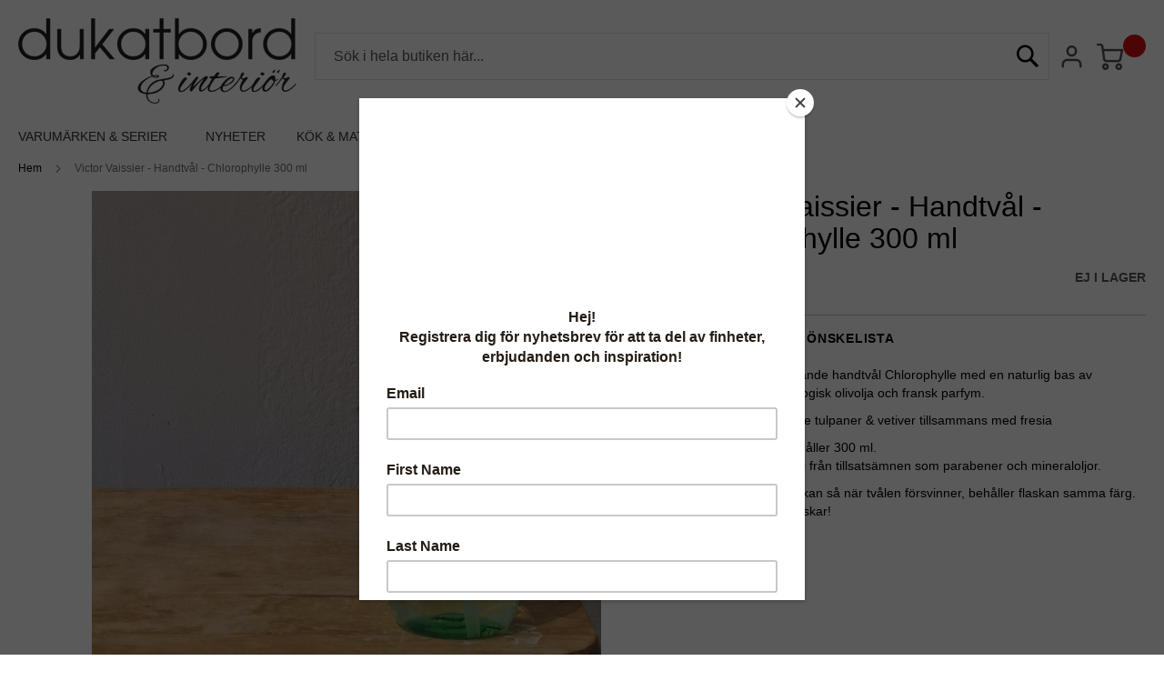

--- FILE ---
content_type: text/html; charset=UTF-8
request_url: https://www.dukatbord.se/victor-vaissier-handtval-chlorophylle-300-ml
body_size: 13751
content:
<!doctype html>
<html lang="sv">
    <head prefix="og: http://ogp.me/ns# fb: http://ogp.me/ns/fb# product: http://ogp.me/ns/product#">
        <script>
    var LOCALE = 'sv\u002DSE';
    var BASE_URL = 'https\u003A\u002F\u002Fwww.dukatbord.se\u002F';
    var require = {
        'baseUrl': 'https\u003A\u002F\u002Fwww.dukatbord.se\u002Fstatic\u002Fversion1761751098\u002Ffrontend\u002FCrealevant\u002FCreative\u002Fsv_SE'
    };</script>        <meta charset="utf-8"/>
<meta name="title" content="Victor Vaissier - Handtvål - Chlorophylle 300 ml"/>
<meta name="description" content="Victor Vaissier flytande handtvål Chlorophylle med en naturlig bas av mjukgörande olivolja. Tvålpumpen innehåller 300 ml. Välkommen att handla i vår webbutik!"/>
<meta name="keywords" content="victor vaissier, handtvål, tvålpump"/>
<meta name="robots" content="INDEX,FOLLOW"/>
<meta name="viewport" content="width=device-width, initial-scale=1"/>
<meta name="format-detection" content="telephone=no"/>
<title>Victor Vaissier - Handtvål - Chlorophylle 300 ml | dukatbord.se</title>
<link  rel="stylesheet" type="text/css"  media="all" href="https://www.dukatbord.se/static/version1761751098/frontend/Crealevant/Creative/sv_SE/mage/calendar.css" />
<link  rel="stylesheet" type="text/css"  media="all" href="https://www.dukatbord.se/static/version1761751098/frontend/Crealevant/Creative/sv_SE/css/styles-m.css" />
<link  rel="stylesheet" type="text/css"  media="all" href="https://www.dukatbord.se/static/version1761751098/frontend/Crealevant/Creative/sv_SE/mage/gallery/gallery.css" />
<link  rel="stylesheet" type="text/css"  media="screen and (min-width: 768px)" href="https://www.dukatbord.se/static/version1761751098/frontend/Crealevant/Creative/sv_SE/css/styles-l.css" />
<link  rel="stylesheet" type="text/css"  media="print" href="https://www.dukatbord.se/static/version1761751098/frontend/Crealevant/Creative/sv_SE/css/print.css" />
<script  type="text/javascript"  src="https://www.dukatbord.se/static/version1761751098/frontend/Crealevant/Creative/sv_SE/requirejs/require.js"></script>
<script  type="text/javascript"  src="https://www.dukatbord.se/static/version1761751098/frontend/Crealevant/Creative/sv_SE/mage/requirejs/mixins.js"></script>
<script  type="text/javascript"  src="https://www.dukatbord.se/static/version1761751098/frontend/Crealevant/Creative/sv_SE/requirejs-config.js"></script>
<link rel="preload" as="font" crossorigin="anonymous" href="https://www.dukatbord.se/static/version1761751098/frontend/Crealevant/Creative/sv_SE/fonts/opensans/light/opensans-300.woff2" />
<link rel="preload" as="font" crossorigin="anonymous" href="https://www.dukatbord.se/static/version1761751098/frontend/Crealevant/Creative/sv_SE/fonts/opensans/regular/opensans-400.woff2" />
<link rel="preload" as="font" crossorigin="anonymous" href="https://www.dukatbord.se/static/version1761751098/frontend/Crealevant/Creative/sv_SE/fonts/opensans/semibold/opensans-600.woff2" />
<link rel="preload" as="font" crossorigin="anonymous" href="https://www.dukatbord.se/static/version1761751098/frontend/Crealevant/Creative/sv_SE/fonts/opensans/bold/opensans-700.woff2" />
<link rel="preload" as="font" crossorigin="anonymous" href="https://www.dukatbord.se/static/version1761751098/frontend/Crealevant/Creative/sv_SE/fonts/Luma-Icons.woff2" />
<link  rel="canonical" href="https://www.dukatbord.se/victor-vaissier-handtval-chlorophylle-300-ml" />
<link  rel="icon" type="image/x-icon" href="https://www.dukatbord.se/media/favicon/stores/1/favicon.ico" />
<link  rel="shortcut icon" type="image/x-icon" href="https://www.dukatbord.se/media/favicon/stores/1/favicon.ico" />
<meta name="p:domain_verify" content="cU0nLvKUepJEV1mNi3ZrUPqI0nGoQyCx"/>
<link href='https://fonts.googleapis.com/css?family=La+Belle+Aurore' rel='stylesheet' type='text/css'>

<style>
#colorbox #cboxTitle{display:none!important;}
.block_footer_payment{margin:0px!important; float: none!important;}
.availability {
    color: #000;
    font-weight: 600;
}
</style>
<script id="mcjs">!function(c,h,i,m,p){m=c.createElement(h),p=c.getElementsByTagName(h)[0],m.async=1,m.src=i,p.parentNode.insertBefore(m,p)}(document,"script","https://chimpstatic.com/mcjs-connected/js/users/8908e45f1a5c08890f1831423/c125bfb7f58644f9d9284d148.js");</script>        <!-- BEGIN GOOGLE ANALYTICS CODE -->
<script type="text/x-magento-init">
{
    "*": {
        "Magento_GoogleAnalytics/js/google-analytics": {
            "isCookieRestrictionModeEnabled": 0,
            "currentWebsite": 1,
            "cookieName": "user_allowed_save_cookie",
            "ordersTrackingData": [],
            "pageTrackingData": {"optPageUrl":"","isAnonymizedIpActive":false,"accountId":"UA-10962545-1"}        }
    }
}
</script>
<!-- END GOOGLE ANALYTICS CODE -->
    <script type="text/x-magento-init">
        {
            "*": {
                "Magento_PageCache/js/form-key-provider": {
                    "isPaginationCacheEnabled":
                        0                }
            }
        }
    </script>

<meta property="og:type" content="product" />
<meta property="og:title"
      content="Victor&#x20;Vaissier&#x20;-&#x20;Handtv&#xE5;l&#x20;-&#x20;Chlorophylle&#x20;300&#x20;ml" />
<meta property="og:image"
      content="https://www.dukatbord.se/media/catalog/product/cache/c4a29fa9fc3e9cd2cc3be480b61412ad/i/m/img_20210514_145850_3_.jpg" />
<meta property="og:description"
      content="Victor&#x20;Vaissier&#x20;flytande&#x20;handtv&#xE5;l&#x20;Chlorophylle&#x20;med&#x20;en&#x20;naturlig&#x20;bas&#x20;av&#x20;mjukg&#xF6;rande&#x20;ekologisk&#xA0;olivolja&#x20;och&#x20;fransk&#x20;parfym.&#x0D;&#x0A;Doft&#x20;av&#x20;blommande&#x20;tulpaner&#x20;&amp;amp&#x3B;&#xA0;vetiver&#x20;tillsammans&#x20;med&#x20;fresia&#x0D;&#x0A;Tv&#xE5;lpumpen&#x20;inneh&#xE5;ller&#x20;300&#x20;ml.&#x20;Veganska&#x20;&amp;amp&#x3B;&#x20;helt&#x20;fri&#x20;fr&#xE5;n&#x20;tillsats&#xE4;mnen&#x20;som&#x20;parabener&#x20;och&#x20;mineraloljor.&#x0D;&#x0A;F&#xE4;rgen&#x20;sitter&#x20;i&#x20;flaskan&#x20;s&#xE5;&#x20;n&#xE4;r&#x20;tv&#xE5;len&#x20;f&#xF6;rsvinner,&#x20;beh&#xE5;ller&#x20;flaskan&#x20;samma&#x20;f&#xE4;rg.&#x20;En&#x20;detalj&#x20;som&#x20;vi&#x20;&#xE4;lskar&#x21;&#x0D;&#x0A;&#xA0;&#x0D;&#x0A;&#xA0;" />
<meta property="og:url" content="https://www.dukatbord.se/victor-vaissier-handtval-chlorophylle-300-ml" />
    <meta property="product:price:amount" content="125"/>
    <meta property="product:price:currency"
      content="SEK"/>
    </head>
    <body data-container="body"
          data-mage-init='{"loaderAjax": {}, "loader": { "icon": "https://www.dukatbord.se/static/version1761751098/frontend/Crealevant/Creative/sv_SE/images/loader-2.gif"}}'
        id="html-body" itemtype="http://schema.org/Product" itemscope="itemscope" class="catalog-product-view product-victor-vaissier-handtval-chlorophylle-300-ml creative-cart-wrapper page-layout-1column">
        
<script type="text/x-magento-init">
    {
        "*": {
            "Magento_PageBuilder/js/widget-initializer": {
                "config": {"[data-content-type=\"slider\"][data-appearance=\"default\"]":{"Magento_PageBuilder\/js\/content-type\/slider\/appearance\/default\/widget":false},"[data-content-type=\"map\"]":{"Magento_PageBuilder\/js\/content-type\/map\/appearance\/default\/widget":false},"[data-content-type=\"row\"]":{"Magento_PageBuilder\/js\/content-type\/row\/appearance\/default\/widget":false},"[data-content-type=\"tabs\"]":{"Magento_PageBuilder\/js\/content-type\/tabs\/appearance\/default\/widget":false},"[data-content-type=\"slide\"]":{"Magento_PageBuilder\/js\/content-type\/slide\/appearance\/default\/widget":{"buttonSelector":".pagebuilder-slide-button","showOverlay":"hover","dataRole":"slide"}},"[data-content-type=\"banner\"]":{"Magento_PageBuilder\/js\/content-type\/banner\/appearance\/default\/widget":{"buttonSelector":".pagebuilder-banner-button","showOverlay":"hover","dataRole":"banner"}},"[data-content-type=\"buttons\"]":{"Magento_PageBuilder\/js\/content-type\/buttons\/appearance\/inline\/widget":false},"[data-content-type=\"products\"][data-appearance=\"carousel\"]":{"Magento_PageBuilder\/js\/content-type\/products\/appearance\/carousel\/widget":false}},
                "breakpoints": {"desktop":{"label":"Desktop","stage":true,"default":true,"class":"desktop-switcher","icon":"Magento_PageBuilder::css\/images\/switcher\/switcher-desktop.svg","conditions":{"min-width":"1024px"},"options":{"products":{"default":{"slidesToShow":"5"}}}},"tablet":{"conditions":{"max-width":"1024px","min-width":"768px"},"options":{"products":{"default":{"slidesToShow":"4"},"continuous":{"slidesToShow":"3"}}}},"mobile":{"label":"Mobile","stage":true,"class":"mobile-switcher","icon":"Magento_PageBuilder::css\/images\/switcher\/switcher-mobile.svg","media":"only screen and (max-width: 768px)","conditions":{"max-width":"768px","min-width":"640px"},"options":{"products":{"default":{"slidesToShow":"3"}}}},"mobile-small":{"conditions":{"max-width":"640px"},"options":{"products":{"default":{"slidesToShow":"2"},"continuous":{"slidesToShow":"1"}}}}}            }
        }
    }
</script>

<div class="cookie-status-message" id="cookie-status">
    The store will not work correctly in the case when cookies are disabled.</div>
<script type="text&#x2F;javascript">document.querySelector("#cookie-status").style.display = "none";</script>
<script type="text/x-magento-init">
    {
        "*": {
            "cookieStatus": {}
        }
    }
</script>

<script type="text/x-magento-init">
    {
        "*": {
            "mage/cookies": {
                "expires": null,
                "path": "\u002F",
                "domain": ".www.dukatbord.se",
                "secure": true,
                "lifetime": "3600"
            }
        }
    }
</script>
    <noscript>
        <div class="message global noscript">
            <div class="content">
                <p>
                    <strong>JavaScript verkar vara inaktiverat i din webbläsare.</strong>
                    <span>
                        För den bästa upplevelsen på vår webbplats, bör du aktivera Javascript i din webbläsare.                    </span>
                </p>
            </div>
        </div>
    </noscript>

<script>
    window.cookiesConfig = window.cookiesConfig || {};
    window.cookiesConfig.secure = true;
</script><script>    require.config({
        map: {
            '*': {
                wysiwygAdapter: 'mage/adminhtml/wysiwyg/tiny_mce/tinymceAdapter'
            }
        }
    });</script><script>    require.config({
        paths: {
            googleMaps: 'https\u003A\u002F\u002Fmaps.googleapis.com\u002Fmaps\u002Fapi\u002Fjs\u003Fv\u003D3\u0026key\u003D'
        },
        config: {
            'Magento_PageBuilder/js/utils/map': {
                style: '',
            },
            'Magento_PageBuilder/js/content-type/map/preview': {
                apiKey: '',
                apiKeyErrorMessage: 'You\u0020must\u0020provide\u0020a\u0020valid\u0020\u003Ca\u0020href\u003D\u0027https\u003A\u002F\u002Fwww.dukatbord.se\u002Fadminhtml\u002Fsystem_config\u002Fedit\u002Fsection\u002Fcms\u002F\u0023cms_pagebuilder\u0027\u0020target\u003D\u0027_blank\u0027\u003EGoogle\u0020Maps\u0020API\u0020key\u003C\u002Fa\u003E\u0020to\u0020use\u0020a\u0020map.'
            },
            'Magento_PageBuilder/js/form/element/map': {
                apiKey: '',
                apiKeyErrorMessage: 'You\u0020must\u0020provide\u0020a\u0020valid\u0020\u003Ca\u0020href\u003D\u0027https\u003A\u002F\u002Fwww.dukatbord.se\u002Fadminhtml\u002Fsystem_config\u002Fedit\u002Fsection\u002Fcms\u002F\u0023cms_pagebuilder\u0027\u0020target\u003D\u0027_blank\u0027\u003EGoogle\u0020Maps\u0020API\u0020key\u003C\u002Fa\u003E\u0020to\u0020use\u0020a\u0020map.'
            },
        }
    });</script><script>
    require.config({
        shim: {
            'Magento_PageBuilder/js/utils/map': {
                deps: ['googleMaps']
            }
        }
    });</script><div class="page-wrapper"><header class="page-header"><div class="panel wrapper"><div class="panel header"><a class="action skip contentarea"
   href="#contentarea">
    <span>
        Hoppa till innehållet    </span>
</a>
<ul class="header links">    <li class="greet welcome" data-bind="scope: 'customer'">
        <!-- ko if: customer().fullname  -->
        <span class="logged-in"
              data-bind="text: new String('Välkommen, %1!').replace('%1', customer().fullname)">
        </span>
        <!-- /ko -->
        <!-- ko ifnot: customer().fullname  -->
        <span class="not-logged-in"
              data-bind="html: ''"></span>
                <!-- /ko -->
    </li>
    <script type="text/x-magento-init">
    {
        "*": {
            "Magento_Ui/js/core/app": {
                "components": {
                    "customer": {
                        "component": "Magento_Customer/js/view/customer"
                    }
                }
            }
        }
    }
    </script>
<li class="link authorization-link" data-label="eller">
    <a href="https://www.dukatbord.se/customer/account/login/"        >Logga in</a>
</li>
<li><a href="https://www.dukatbord.se/customer/account/create/" id="id8KXROEAH" class="account-link" >Skapa ett konto</a></li></ul></div></div><div class="header content"><span data-action="toggle-nav" class="action nav-toggle"><span>Växla Nav</span></span>
<a
    class="logo"
    href="https://www.dukatbord.se/"
    title=""
    aria-label="store logo">
    <img src="https://www.dukatbord.se/media/logo/stores/1/logo_1.png"
         title=""
         alt=""
            width="306"                />
</a>
<div class="show-separators">
<a class="head-login" href="/customer/account/login/" target="_self"><div class="cart-icon"></div></a>
</div><div data-block="minicart" class="minicart-wrapper creative-cart">
    <a class="action showcart" href="https://www.dukatbord.se/checkout/cart/"
       data-bind="scope: 'minicart_content'">
        <span class="text">Min kundvagn</span>
        <span class="counter qty empty"
              data-bind="css: { empty: !!getCartParam('summary_count') == false }, blockLoader: isLoading">
            <span class="counter-number"><!-- ko text: getCartParam('summary_count') --><!-- /ko --></span>
            <span class="counter-label">
            <!-- ko if: getCartParam('summary_count') -->
                <!-- ko text: getCartParam('summary_count') --><!-- /ko -->
                <!-- ko i18n: 'items' --><!-- /ko -->
                <!-- /ko -->
            </span>
        </span>
    </a>

            <div class="creative-block-minicart block block-minicart empty"
             data-role="dropdownDialog"
             data-mage-init='{"dropdownDialog":{
                "appendTo":"[data-block=minicart]",
                "triggerTarget":".showcart",
                "timeout": "2000",
                "closeOnMouseLeave": false,
                "closeOnClickOutside": false,
                "closeOnEscape": true,
                "triggerClass":"active",
                "parentClass":"active",
                "buttons":[]}}'>
            <div class="minicart-creativecart-content-wrapper" id="minicart-content-wrapper" data-bind="scope: 'minicart_content'">
                <!-- ko template: getTemplate() --><!-- /ko -->
            </div>
                    </div>
        <script>
        window.checkout = {"shoppingCartUrl":"https:\/\/www.dukatbord.se\/checkout\/cart\/","checkoutUrl":"https:\/\/www.dukatbord.se\/checkout\/","updateItemQtyUrl":"https:\/\/www.dukatbord.se\/checkout\/sidebar\/updateItemQty\/","removeItemUrl":"https:\/\/www.dukatbord.se\/checkout\/sidebar\/removeItem\/","imageTemplate":"Magento_Catalog\/product\/image_with_borders","baseUrl":"https:\/\/www.dukatbord.se\/","minicartMaxItemsVisible":3,"websiteId":"1","maxItemsToDisplay":10,"storeId":"1","storeGroupId":"1","customerLoginUrl":"https:\/\/www.dukatbord.se\/customer\/account\/login\/","isRedirectRequired":false,"autocomplete":"off","captcha":{"user_login":{"isCaseSensitive":false,"imageHeight":50,"imageSrc":"","refreshUrl":"https:\/\/www.dukatbord.se\/captcha\/refresh\/","isRequired":false,"timestamp":1768996105}}};
    </script>

    <script type="text/x-magento-init">
            {
                "#cart-totals": {
                    "Magento_Ui/js/core/app": {"components":{"minicart_content":{"children":{"subtotal.container":{"children":{"subtotal":{"children":{"subtotal.totals":{"config":{"display_cart_subtotal_incl_tax":1,"display_cart_subtotal_excl_tax":0,"template":"Magento_Tax\/checkout\/minicart\/subtotal\/totals"},"children":{"subtotal.totals.msrp":{"component":"Magento_Msrp\/js\/view\/checkout\/minicart\/subtotal\/totals","config":{"displayArea":"minicart-subtotal-hidden","template":"Magento_Msrp\/checkout\/minicart\/subtotal\/totals"}}},"component":"Magento_Tax\/js\/view\/checkout\/minicart\/subtotal\/totals"},"creativecart-tax":{"component":"Crealevant_Minicart\/js\/minicart\/creativecart-tax"},"creativecart-shipping":{"component":"Crealevant_Minicart\/js\/minicart\/creativecart-flat"},"creativecart-total":{"component":"Crealevant_Minicart\/js\/minicart\/creativecart-total"}},"component":"uiComponent","config":{"template":"Magento_Checkout\/minicart\/subtotal"}}},"component":"uiComponent","config":{"displayArea":"subtotalContainer"}},"item.renderer":{"component":"Magento_Checkout\/js\/view\/cart-item-renderer","config":{"displayArea":"defaultRenderer","template":"Magento_Checkout\/minicart\/item\/default"},"children":{"item.image":{"component":"Magento_Catalog\/js\/view\/image","config":{"template":"Magento_Catalog\/product\/image","displayArea":"itemImage"}},"checkout.cart.item.price.sidebar":{"component":"uiComponent","config":{"template":"Magento_Checkout\/minicart\/item\/price","displayArea":"priceSidebar"}}}},"extra_info":{"component":"uiComponent","config":{"displayArea":"extraInfo","template":"Klarna_Kec\/mini-cart-btn"},"children":{"mini_cart_button":{"component":"Klarna_Kec\/js\/mini-cart-kec-button","displayArea":"miniCartButton"}}},"promotion":{"component":"uiComponent","config":{"displayArea":"promotion"}}},"config":{"itemRenderer":{"default":"defaultRenderer","simple":"defaultRenderer","virtual":"defaultRenderer"},"template":"Magento_Checkout\/minicart\/content"},"component":"Magento_Checkout\/js\/view\/minicart"}},"types":[]}                }
            }
    </script>
    <script type="text/x-magento-init">
    {
        "[data-block='minicart']": {
            "Magento_Ui/js/core/app": {"components":{"minicart_content":{"children":{"subtotal.container":{"children":{"subtotal":{"children":{"subtotal.totals":{"config":{"display_cart_subtotal_incl_tax":1,"display_cart_subtotal_excl_tax":0,"template":"Magento_Tax\/checkout\/minicart\/subtotal\/totals"},"children":{"subtotal.totals.msrp":{"component":"Magento_Msrp\/js\/view\/checkout\/minicart\/subtotal\/totals","config":{"displayArea":"minicart-subtotal-hidden","template":"Magento_Msrp\/checkout\/minicart\/subtotal\/totals"}}},"component":"Magento_Tax\/js\/view\/checkout\/minicart\/subtotal\/totals"},"creativecart-tax":{"component":"Crealevant_Minicart\/js\/minicart\/creativecart-tax"},"creativecart-shipping":{"component":"Crealevant_Minicart\/js\/minicart\/creativecart-flat"},"creativecart-total":{"component":"Crealevant_Minicart\/js\/minicart\/creativecart-total"}},"component":"uiComponent","config":{"template":"Magento_Checkout\/minicart\/subtotal"}}},"component":"uiComponent","config":{"displayArea":"subtotalContainer"}},"item.renderer":{"component":"Magento_Checkout\/js\/view\/cart-item-renderer","config":{"displayArea":"defaultRenderer","template":"Magento_Checkout\/minicart\/item\/default"},"children":{"item.image":{"component":"Magento_Catalog\/js\/view\/image","config":{"template":"Magento_Catalog\/product\/image","displayArea":"itemImage"}},"checkout.cart.item.price.sidebar":{"component":"uiComponent","config":{"template":"Magento_Checkout\/minicart\/item\/price","displayArea":"priceSidebar"}}}},"extra_info":{"component":"uiComponent","config":{"displayArea":"extraInfo","template":"Klarna_Kec\/mini-cart-btn"},"children":{"mini_cart_button":{"component":"Klarna_Kec\/js\/mini-cart-kec-button","displayArea":"miniCartButton"}}},"promotion":{"component":"uiComponent","config":{"displayArea":"promotion"}}},"config":{"itemRenderer":{"default":"defaultRenderer","simple":"defaultRenderer","virtual":"defaultRenderer"},"template":"Magento_Checkout\/minicart\/content"},"component":"Magento_Checkout\/js\/view\/minicart"}},"types":[]}        },
        "*": {
            "Magento_Ui/js/block-loader": "https://www.dukatbord.se/static/version1761751098/frontend/Crealevant/Creative/sv_SE/images/loader-1.gif"
        }
    }

    </script>
    <script type="text/x-magento-init">
    {
        "*": {
            "Crealevant_Minicart/js/settings":{}
        }
    }
</script>
    <script type="text/x-magento-init">
    {
        "*": {
            "Magento_Ui/js/core/app": {
                "components": {
                    "section": {
                        "component": "Crealevant_Minicart/js/section"
                    }
                }
            }
        }
    }
</script>

</div><div class="block block-search">
    <div class="block block-title"><strong>Sök</strong></div>
    <div class="block block-content">
        <form class="form minisearch" id="search_mini_form"
              action="https://www.dukatbord.se/catalogsearch/result/" method="get">
                        <div class="field search">
                <label class="label" for="search" data-role="minisearch-label">
                    <span>Sök</span>
                </label>
                <div class="control">
                    <input id="search"
                           data-mage-init='{
                            "quickSearch": {
                                "formSelector": "#search_mini_form",
                                "url": "https://www.dukatbord.se/search/ajax/suggest/",
                                "destinationSelector": "#search_autocomplete",
                                "minSearchLength": "1"
                            }
                        }'
                           type="text"
                           name="q"
                           value=""
                           placeholder="S&#xF6;k&#x20;i&#x20;hela&#x20;butiken&#x20;h&#xE4;r..."
                           class="input-text"
                           maxlength="128"
                           role="combobox"
                           aria-haspopup="false"
                           aria-autocomplete="both"
                           autocomplete="off"
                           aria-expanded="false"/>
                    <div id="search_autocomplete" class="search-autocomplete"></div>
                    <div class="nested">
    <a class="action advanced" href="https://www.dukatbord.se/catalogsearch/advanced/" data-action="advanced-search">
        Avancerad sökning    </a>
</div>
                </div>
            </div>
            <div class="actions">
                <button type="submit"
                        title="Sök"
                        class="action search"
                        aria-label="Search"
                >
                    <span>Sök</span>
                </button>
            </div>
        </form>
    </div>
</div>
</div></header>    <div class="sections nav-sections">
                <div class="section-items nav-sections-items"
             data-mage-init='{"tabs":{"openedState":"active"}}'>
                                            <div class="section-item-title nav-sections-item-title"
                     data-role="collapsible">
                    <a class="nav-sections-item-switch"
                       data-toggle="switch" href="#store.menu">
                        Meny                    </a>
                </div>
                <div class="section-item-content nav-sections-item-content"
                     id="store.menu"
                     data-role="content">
                    
<nav class="navigation" data-action="navigation">
    <ul data-mage-init='{"menu":{"responsive":true, "expanded":true, "position":{"my":"left top","at":"left bottom"}}}'>
        <li  class="level0 nav-1 category-item first level-top parent"><a href="https://www.dukatbord.se/varumarken"  class="level-top" ><span>Varumärken &amp; serier</span></a><ul class="level0 submenu"><li  class="level1 nav-1-1 category-item first"><a href="https://www.dukatbord.se/varumarken/affari" ><span>Affari</span></a></li><li  class="level1 nav-1-2 category-item"><a href="https://www.dukatbord.se/varumarken/alexander-ortlieb" ><span>Alexander Ortlieb</span></a></li><li  class="level1 nav-1-3 category-item"><a href="https://www.dukatbord.se/varumarken/antre-design" ><span>Antré Design</span></a></li><li  class="level1 nav-1-4 category-item"><a href="https://www.dukatbord.se/varumarken/bastian-textilier" ><span>Bastian textilier</span></a></li><li  class="level1 nav-1-5 category-item"><a href="https://www.dukatbord.se/varumarken/bordallo-pinheiro" ><span>Bordallo Pinheiro/ Van Verre</span></a></li><li  class="level1 nav-1-6 category-item"><a href="https://www.dukatbord.se/varumarken/fratelli-coli" ><span>Fratelli Coli´</span></a></li><li  class="level1 nav-1-7 category-item"><a href="https://www.dukatbord.se/varumarken/gense" ><span>Gense</span></a></li><li  class="level1 nav-1-8 category-item"><a href="https://www.dukatbord.se/varumarken/gustavsberg" ><span>Gustavsberg</span></a></li><li  class="level1 nav-1-9 category-item"><a href="https://www.dukatbord.se/varumarken/handplockat" ><span>Handplockat</span></a></li><li  class="level1 nav-1-10 category-item"><a href="https://www.dukatbord.se/varumarken/house-doctor" ><span>House Doctor</span></a></li><li  class="level1 nav-1-11 category-item"><a href="https://www.dukatbord.se/varumarken/indigo-friends" ><span>Indigo &amp; Friends</span></a></li><li  class="level1 nav-1-12 category-item"><a href="https://www.dukatbord.se/varumarken/italienska-porslinsdjur" ><span>Italienska porslinsdjur</span></a></li><li  class="level1 nav-1-13 category-item"><a href="https://www.dukatbord.se/varumarken/jennie-krantz-keramik" ><span>Jennie Krantz keramik</span></a></li><li  class="level1 nav-1-14 category-item"><a href="https://www.dukatbord.se/varumarken/luigi-bormioli" ><span>Luigi Bormioli</span></a></li><li  class="level1 nav-1-15 category-item"><a href="https://www.dukatbord.se/varumarken/magic-linen" ><span>MagicLinen</span></a></li><li  class="level1 nav-1-16 category-item"><a href="https://www.dukatbord.se/varumarken/lilien" ><span>Lilien</span></a></li><li  class="level1 nav-1-17 category-item"><a href="https://www.dukatbord.se/varumarken/mrs-mighetto" ><span>Mrs Mighetto</span></a></li><li  class="level1 nav-1-18 category-item"><a href="https://www.dukatbord.se/varumarken/nicola-fasano" ><span>Nicola Fasano</span></a></li><li  class="level1 nav-1-19 category-item"><a href="https://www.dukatbord.se/varumarken/olsson-jensen" ><span>Olsson &amp; Jensen</span></a></li><li  class="level1 nav-1-20 category-item"><a href="https://www.dukatbord.se/varumarken/nicolas-vahe" ><span>Nicolas Vahé</span></a></li><li  class="level1 nav-1-21 category-item"><a href="https://www.dukatbord.se/varumarken/pallares" ><span>Pallarès</span></a></li><li  class="level1 nav-1-22 category-item"><a href="https://www.dukatbord.se/varumarken/quail-ceramics" ><span>Quail Ceramics</span></a></li><li  class="level1 nav-1-23 category-item"><a href="https://www.dukatbord.se/varumarken/memoair" ><span>Remoair</span></a></li><li  class="level1 nav-1-24 category-item"><a href="https://www.dukatbord.se/varumarken/skruf-glasbruk" ><span>Skrufs Glasbruk</span></a></li><li  class="level1 nav-1-25 category-item"><a href="https://www.dukatbord.se/varumarken/tamegroute" ><span>Tamegroute</span></a></li><li  class="level1 nav-1-26 category-item"><a href="https://www.dukatbord.se/varumarken/verona" ><span>Verona</span></a></li><li  class="level1 nav-1-27 category-item last"><a href="https://www.dukatbord.se/varumarken/victor-vaissier" ><span>Victor Vaissier</span></a></li></ul></li><li  class="level0 nav-2 category-item level-top"><a href="https://www.dukatbord.se/nyheter"  class="level-top" ><span>Nyheter</span></a></li><li  class="level0 nav-3 category-item level-top parent"><a href="https://www.dukatbord.se/ata-och-dricka"  class="level-top" ><span>Kök &amp; matlagning</span></a><ul class="level0 submenu"><li  class="level1 nav-3-1 category-item first"><a href="https://www.dukatbord.se/ata-och-dricka/bestick" ><span>Bestick</span></a></li><li  class="level1 nav-3-2 category-item"><a href="https://www.dukatbord.se/ata-och-dricka/glas" ><span>Glas</span></a></li><li  class="level1 nav-3-3 category-item"><a href="https://www.dukatbord.se/ata-och-dricka/kannor" ><span>Kannor &amp; karaffer</span></a></li><li  class="level1 nav-3-4 category-item"><a href="https://www.dukatbord.se/ata-och-dricka/koppar" ><span>Koppar &amp; muggar</span></a></li><li  class="level1 nav-3-5 category-item"><a href="https://www.dukatbord.se/ata-och-dricka/koksredskap" ><span>Köksredskap</span></a></li><li  class="level1 nav-3-6 category-item"><a href="https://www.dukatbord.se/ata-och-dricka/kokstextiler" ><span>Kökstextiler</span></a></li><li  class="level1 nav-3-7 category-item"><a href="https://www.dukatbord.se/ata-och-dricka/olivolja" ><span>Mat</span></a></li><li  class="level1 nav-3-8 category-item"><a href="https://www.dukatbord.se/ata-och-dricka/notknackare" ><span>Nötknäckare</span></a></li><li  class="level1 nav-3-9 category-item"><a href="https://www.dukatbord.se/ata-och-dricka/skalar" ><span>Skålar</span></a></li><li  class="level1 nav-3-10 category-item"><a href="https://www.dukatbord.se/ata-och-dricka/serveringsfat" ><span>Serveringsfat</span></a></li><li  class="level1 nav-3-11 category-item"><a href="https://www.dukatbord.se/ata-och-dricka/spillkum" ><span>Spillkum</span></a></li><li  class="level1 nav-3-12 category-item"><a href="https://www.dukatbord.se/ata-och-dricka/tallrikar" ><span>Tallrikar</span></a></li><li  class="level1 nav-3-13 category-item"><a href="https://www.dukatbord.se/ata-och-dricka/ugnsformar" ><span>Ugnsformar</span></a></li><li  class="level1 nav-3-14 category-item"><a href="https://www.dukatbord.se/ata-och-dricka/aggkoppar" ><span>Äggkoppar</span></a></li><li  class="level1 nav-3-15 category-item last"><a href="https://www.dukatbord.se/ata-och-dricka/kraftskiva" ><span>Kräftskiva</span></a></li></ul></li><li  class="level0 nav-4 category-item level-top parent"><a href="https://www.dukatbord.se/duka-och-dekorera"  class="level-top" ><span>duka &amp; inreda</span></a><ul class="level0 submenu"><li  class="level1 nav-4-1 category-item first"><a href="https://www.dukatbord.se/duka-och-dekorera/lampor-och-ljus" ><span>Belysning</span></a></li><li  class="level1 nav-4-2 category-item"><a href="https://www.dukatbord.se/duka-och-dekorera/brickor-och-fat" ><span>Brickor och fat</span></a></li><li  class="level1 nav-4-3 category-item"><a href="https://www.dukatbord.se/duka-och-dekorera/blomsterfakir" ><span>Blomsterfakir</span></a></li><li  class="level1 nav-4-4 category-item"><a href="https://www.dukatbord.se/duka-och-dekorera/burkar-och-askar" ><span>Burkar och askar</span></a></li><li  class="level1 nav-4-5 category-item"><a href="https://www.dukatbord.se/duka-och-dekorera/dukar-och-servetter" ><span>Dukar och servetter</span></a></li><li  class="level1 nav-4-6 category-item"><a href="https://www.dukatbord.se/duka-och-dekorera/prydnader" ><span>Dekorationer</span></a></li><li  class="level1 nav-4-7 category-item"><a href="https://www.dukatbord.se/duka-och-dekorera/italienska-porslinsdjur" ><span>Italienska porslinsdjur</span></a></li><li  class="level1 nav-4-8 category-item"><a href="https://www.dukatbord.se/duka-och-dekorera/kanalhus" ><span>Kanalhus</span></a></li><li  class="level1 nav-4-9 category-item"><a href="https://www.dukatbord.se/duka-och-dekorera/kuddar-och-pladar" ><span>Kuddar och plädar</span></a></li><li  class="level1 nav-4-10 category-item"><a href="https://www.dukatbord.se/duka-och-dekorera/ljus-doftljus" ><span>Ljus, Doftljus &amp; tvålar</span></a></li><li  class="level1 nav-4-11 category-item"><a href="https://www.dukatbord.se/duka-och-dekorera/ljusstakar-lyktor" ><span>Ljusstakar och lyktor</span></a></li><li  class="level1 nav-4-12 category-item"><a href="https://www.dukatbord.se/duka-och-dekorera/ljusmanschetter" ><span>Ljusmanschetter</span></a></li><li  class="level1 nav-4-13 category-item"><a href="https://www.dukatbord.se/duka-och-dekorera/skalar-fat" ><span>Skålar &amp; fat</span></a></li><li  class="level1 nav-4-14 category-item"><a href="https://www.dukatbord.se/duka-och-dekorera/fat-och-korgar" ><span>Korgar</span></a></li><li  class="level1 nav-4-15 category-item"><a href="https://www.dukatbord.se/duka-och-dekorera/posters" ><span>Speglar och posters</span></a></li><li  class="level1 nav-4-16 category-item"><a href="https://www.dukatbord.se/duka-och-dekorera/svalor" ><span>Svalor</span></a></li><li  class="level1 nav-4-17 category-item"><a href="https://www.dukatbord.se/duka-och-dekorera/underlagg" ><span>Underlägg</span></a></li><li  class="level1 nav-4-18 category-item"><a href="https://www.dukatbord.se/duka-och-dekorera/vaser-och-krukor" ><span>Vaser och krukor</span></a></li><li  class="level1 nav-4-19 category-item last"><a href="https://www.dukatbord.se/duka-och-dekorera/presentinslagning" ><span>Presentinslagning</span></a></li></ul></li><li  class="level0 nav-5 category-item last level-top"><a href="https://www.dukatbord.se/utforsaljning"  class="level-top" ><span>Outlet</span></a></li>            </ul>
</nav>
                </div>
                                            <div class="section-item-title nav-sections-item-title"
                     data-role="collapsible">
                    <a class="nav-sections-item-switch"
                       data-toggle="switch" href="#store.links">
                        Konto                    </a>
                </div>
                <div class="section-item-content nav-sections-item-content"
                     id="store.links"
                     data-role="content">
                    <!-- Account links -->                </div>
                                    </div>
    </div>
<div class="breadcrumbs"></div>
<script type="text/x-magento-init">
    {
        ".breadcrumbs": {
            "breadcrumbs": {"categoryUrlSuffix":"","useCategoryPathInUrl":0,"product":"Victor Vaissier - Handtv\u00e5l - Chlorophylle 300 ml"}        }
    }
</script>
<main id="maincontent" class="page-main"><a id="contentarea" tabindex="-1"></a>
<div class="page messages"><div data-placeholder="messages"></div>
<div data-bind="scope: 'messages'">
    <!-- ko if: cookieMessages && cookieMessages.length > 0 -->
    <div aria-atomic="true" role="alert" data-bind="foreach: { data: cookieMessages, as: 'message' }" class="messages">
        <div data-bind="attr: {
            class: 'message-' + message.type + ' ' + message.type + ' message',
            'data-ui-id': 'message-' + message.type
        }">
            <div data-bind="html: $parent.prepareMessageForHtml(message.text)"></div>
        </div>
    </div>
    <!-- /ko -->

    <!-- ko if: messages().messages && messages().messages.length > 0 -->
    <div aria-atomic="true" role="alert" class="messages" data-bind="foreach: {
        data: messages().messages, as: 'message'
    }">
        <div data-bind="attr: {
            class: 'message-' + message.type + ' ' + message.type + ' message',
            'data-ui-id': 'message-' + message.type
        }">
            <div data-bind="html: $parent.prepareMessageForHtml(message.text)"></div>
        </div>
    </div>
    <!-- /ko -->
</div>
<script type="text/x-magento-init">
    {
        "*": {
            "Magento_Ui/js/core/app": {
                "components": {
                        "messages": {
                            "component": "Magento_Theme/js/view/messages"
                        }
                    }
                }
            }
    }
</script>
</div><div class="columns"><div class="column main"><div class="product-info-main"><div class="page-title-wrapper&#x20;product">
    <h1 class="page-title"
                >
        <span class="base" data-ui-id="page-title-wrapper" itemprop="name">Victor Vaissier - Handtvål - Chlorophylle 300 ml</span>    </h1>
    </div>
<div class="product-info-price"><div class="price-box price-final_price" data-role="priceBox" data-product-id="7127" data-price-box="product-id-7127">
    

<span class="price-container price-final_price&#x20;tax&#x20;weee"
         itemprop="offers" itemscope itemtype="http://schema.org/Offer">
        <span  id="product-price-7127"                data-price-amount="125"
        data-price-type="finalPrice"
        class="price-wrapper "
    ><span class="price">125,00 kr</span></span>
                <meta itemprop="price" content="125" />
        <meta itemprop="priceCurrency" content="SEK" />
    </span>

</div><div class="product-info-stock-sku">
                        <div class="stock unavailable" title="Tillgänglighet">
                <span>Ej i Lager</span>
            </div>
        
    



<div class="product attribute sku">
            <strong class="type">SKU</strong>
        <div class="value" itemprop="sku">SP10</div>
</div>
</div></div>

<div class="product-add-form">
    <form data-product-sku="SP10"
          action="https://www.dukatbord.se/checkout/cart/add/uenc/aHR0cHM6Ly93d3cuZHVrYXRib3JkLnNlL3ZpY3Rvci12YWlzc2llci1oYW5kdHZhbC1jaGxvcm9waHlsbGUtMzAwLW1s/product/7127/" method="post"
          id="product_addtocart_form">
        <input type="hidden" name="product" value="7127" />
        <input type="hidden" name="selected_configurable_option" value="" />
        <input type="hidden" name="related_product" id="related-products-field" value="" />
        <input type="hidden" name="item"  value="7127" />
        <input name="form_key" type="hidden" value="8vwGBjD3fs8keMpJ" />                            
    <script type="text/x-magento-init">
    {
        "#product_addtocart_form": {
            "Magento_Catalog/js/validate-product": {}
        }
    }
</script>
        
                    </form>
</div>

<script type="text/x-magento-init">
    {
        "[data-role=priceBox][data-price-box=product-id-7127]": {
            "priceBox": {
                "priceConfig":  {"productId":"7127","priceFormat":{"pattern":"%s\u00a0kr","precision":2,"requiredPrecision":2,"decimalSymbol":",","groupSymbol":"\u00a0","groupLength":3,"integerRequired":false},"tierPrices":[]}            }
        }
    }
</script>
<div class="product-social-links"><div class="product-addto-links" data-role="add-to-links">
        <a href="#"
       class="action towishlist"
       data-post='{"action":"https:\/\/www.dukatbord.se\/wishlist\/index\/add\/","data":{"product":7127,"uenc":"aHR0cHM6Ly93d3cuZHVrYXRib3JkLnNlL3ZpY3Rvci12YWlzc2llci1oYW5kdHZhbC1jaGxvcm9waHlsbGUtMzAwLW1s"}}'
       data-action="add-to-wishlist"><span>Lägg till i önskelista</span></a>
<script type="text/x-magento-init">
    {
        "body": {
            "addToWishlist": {"productType":"simple"}        }
    }
</script>

<a href="#" data-post='{"action":"https:\/\/www.dukatbord.se\/catalog\/product_compare\/add\/","data":{"product":"7127","uenc":"aHR0cHM6Ly93d3cuZHVrYXRib3JkLnNlL3ZpY3Rvci12YWlzc2llci1oYW5kdHZhbC1jaGxvcm9waHlsbGUtMzAwLW1s"}}'
        data-role="add-to-links"
        class="action tocompare"><span>Lägg till jämför</span></a>

</div>
    </div>
<div class="product attribute overview">
        <div class="value" itemprop="description"><p>Victor Vaissier flytande handtvål Chlorophylle med en naturlig bas av mjukgörande ekologisk olivolja och fransk parfym.</p>
<p>Doft av blommande tulpaner &amp; vetiver tillsammans med fresia</p>
<p>Tvålpumpen innehåller 300 ml. <br />Veganska &amp; helt fri från tillsatsämnen som parabener och mineraloljor.</p>
<p>Färgen sitter i flaskan så när tvålen försvinner, behåller flaskan samma färg. <br />En detalj som vi älskar!</p>
<p> </p>
<p> </p></div>
</div>
</div><div class="product media"><a id="gallery-prev-area" tabindex="-1"></a>
<div class="action-skip-wrapper"><a class="action skip gallery-next-area"
   href="#gallery-next-area">
    <span>
        Hoppa till slutet av bildgalleriet    </span>
</a>
</div>

<div class="gallery-placeholder _block-content-loading" data-gallery-role="gallery-placeholder">
    <img
        alt="main product photo"
        class="gallery-placeholder__image"
        src="https://www.dukatbord.se/media/catalog/product/cache/6f6626f9a480f95718fb76380aae034e/i/m/img_20210514_145850_3_.jpg"
    />
</div>

<script type="text/x-magento-init">
    {
        "[data-gallery-role=gallery-placeholder]": {
            "mage/gallery/gallery": {
                "mixins":["magnifier/magnify"],
                "magnifierOpts": {"fullscreenzoom":"20","top":"","left":"","width":"","height":"","eventType":"hover","enabled":false,"mode":"outside"},
                "data": [{"thumb":"https:\/\/www.dukatbord.se\/media\/catalog\/product\/cache\/09af013f91e289913316a8389cbdafe7\/i\/m\/img_20210514_145850_3_.jpg","img":"https:\/\/www.dukatbord.se\/media\/catalog\/product\/cache\/6f6626f9a480f95718fb76380aae034e\/i\/m\/img_20210514_145850_3_.jpg","full":"https:\/\/www.dukatbord.se\/media\/catalog\/product\/cache\/711493eff0db15a2e16fc25b39ad0a75\/i\/m\/img_20210514_145850_3_.jpg","caption":"Victor Vaissier - Handtv\u00e5l - Chlorophylle 300 ml","position":"1","isMain":true,"type":"image","videoUrl":null},{"thumb":"https:\/\/www.dukatbord.se\/media\/catalog\/product\/cache\/09af013f91e289913316a8389cbdafe7\/i\/m\/img_20210514_145932_2__1.jpg","img":"https:\/\/www.dukatbord.se\/media\/catalog\/product\/cache\/6f6626f9a480f95718fb76380aae034e\/i\/m\/img_20210514_145932_2__1.jpg","full":"https:\/\/www.dukatbord.se\/media\/catalog\/product\/cache\/711493eff0db15a2e16fc25b39ad0a75\/i\/m\/img_20210514_145932_2__1.jpg","caption":"Victor Vaissier - Handtv\u00e5l - Chlorophylle 300 ml","position":"2","isMain":false,"type":"image","videoUrl":null}],
                "options": {"nav":"thumbs","loop":true,"keyboard":true,"arrows":true,"allowfullscreen":true,"showCaption":false,"width":700,"thumbwidth":88,"thumbheight":110,"height":560,"transitionduration":500,"transition":"slide","navarrows":true,"navtype":"slides","navdir":"horizontal"},
                "fullscreen": {"nav":"thumbs","loop":true,"navdir":"horizontal","navarrows":false,"navtype":"slides","arrows":true,"showCaption":false,"transitionduration":500,"transition":"slide"},
                 "breakpoints": {"mobile":{"conditions":{"max-width":"767px"},"options":{"options":{"nav":"dots"}}}}            }
        }
    }
</script>
<script type="text/x-magento-init">
    {
        "[data-gallery-role=gallery-placeholder]": {
            "Magento_ProductVideo/js/fotorama-add-video-events": {
                "videoData": [{"mediaType":"image","videoUrl":null,"isBase":true},{"mediaType":"image","videoUrl":null,"isBase":false}],
                "videoSettings": [{"playIfBase":"0","showRelated":"0","videoAutoRestart":"0"}],
                "optionsVideoData": []            }
        }
    }
</script>
<div class="action-skip-wrapper"><a class="action skip gallery-prev-area"
   href="#gallery-prev-area">
    <span>
        Hoppa till början av bildgalleriet    </span>
</a>
</div><a id="gallery-next-area" tabindex="-1"></a>
</div>    <div class="product info detailed">
                <div class="product data items" data-mage-init='{"tabs":{"openedState":"active"}}'>
                                            <div class="data item title"
                     data-role="collapsible" id="tab-label-description">
                    <a class="data switch"
                       tabindex="-1"
                       data-toggle="trigger"
                       href="#description"
                       id="tab-label-description-title">
                        Mer information                    </a>
                </div>
                <div class="data item content"
                     aria-labelledby="tab-label-description-title"
                     id="description" data-role="content">
                    
<div class="product attribute description">
        <div class="value" ><div data-content-type="html" data-appearance="default" data-element="main" data-decoded="true"><p>Victor Vaissier flytande handtvål har en naturlig bas av mjukgörande olivolja som sedan är fylld med dofter från naturen. Vaissier inspirerades av exotiska blommor och franska örter när han utvecklade sina tvålar i slutet av 1800-talet.</p>
<p>Alla produkterna är veganska, fria från parabener och mineraloljor.</p></div></div>
</div>
                </div>
                                            <div class="data item title"
                     data-role="collapsible" id="tab-label-additional">
                    <a class="data switch"
                       tabindex="-1"
                       data-toggle="trigger"
                       href="#additional"
                       id="tab-label-additional-title">
                        Detaljer                    </a>
                </div>
                <div class="data item content"
                     aria-labelledby="tab-label-additional-title"
                     id="additional" data-role="content">
                        <div class="additional-attributes-wrapper table-wrapper">
        <table class="data table additional-attributes" id="product-attribute-specs-table">
            <caption class="table-caption">Detaljer</caption>
            <tbody>
                            <tr>
                    <th class="col label" scope="row">Stil</th>
                    <td class="col data" data-th="Stil">naturlig</td>
                </tr>
                            <tr>
                    <th class="col label" scope="row">Egenskaper</th>
                    <td class="col data" data-th="Egenskaper">vegansk</td>
                </tr>
                            <tr>
                    <th class="col label" scope="row">Produkttyp</th>
                    <td class="col data" data-th="Produkttyp">tvålar</td>
                </tr>
                            <tr>
                    <th class="col label" scope="row">Varumärken</th>
                    <td class="col data" data-th="Varum&#xE4;rken">Victor Vaissier</td>
                </tr>
                        </tbody>
        </table>
    </div>
                </div>
                    </div>
    </div>
<input name="form_key" type="hidden" value="8vwGBjD3fs8keMpJ" /><div id="authenticationPopup" data-bind="scope:'authenticationPopup', style: {display: 'none'}">
        <script>window.authenticationPopup = {"autocomplete":"off","customerRegisterUrl":"https:\/\/www.dukatbord.se\/customer\/account\/create\/","customerForgotPasswordUrl":"https:\/\/www.dukatbord.se\/customer\/account\/forgotpassword\/","baseUrl":"https:\/\/www.dukatbord.se\/","customerLoginUrl":"https:\/\/www.dukatbord.se\/customer\/ajax\/login\/"}</script>    <!-- ko template: getTemplate() --><!-- /ko -->
        <script type="text/x-magento-init">
        {
            "#authenticationPopup": {
                "Magento_Ui/js/core/app": {"components":{"authenticationPopup":{"component":"Magento_Customer\/js\/view\/authentication-popup","children":{"messages":{"component":"Magento_Ui\/js\/view\/messages","displayArea":"messages"},"captcha":{"component":"Magento_Captcha\/js\/view\/checkout\/loginCaptcha","displayArea":"additional-login-form-fields","formId":"user_login","configSource":"checkout"}}}}}            },
            "*": {
                "Magento_Ui/js/block-loader": "https\u003A\u002F\u002Fwww.dukatbord.se\u002Fstatic\u002Fversion1761751098\u002Ffrontend\u002FCrealevant\u002FCreative\u002Fsv_SE\u002Fimages\u002Floader\u002D1.gif"
                            }
        }
    </script>
</div>
<script type="text/x-magento-init">
    {
        "*": {
            "Magento_Customer/js/section-config": {
                "sections": {"stores\/store\/switch":["*"],"stores\/store\/switchrequest":["*"],"directory\/currency\/switch":["*"],"*":["messages"],"customer\/account\/logout":["*","recently_viewed_product","recently_compared_product","persistent"],"customer\/account\/loginpost":["*"],"customer\/account\/createpost":["*"],"customer\/account\/editpost":["*"],"customer\/ajax\/login":["checkout-data","cart","captcha"],"catalog\/product_compare\/add":["compare-products"],"catalog\/product_compare\/remove":["compare-products"],"catalog\/product_compare\/clear":["compare-products"],"sales\/guest\/reorder":["cart"],"sales\/order\/reorder":["cart"],"checkout\/cart\/add":["cart","directory-data"],"checkout\/cart\/delete":["cart"],"checkout\/cart\/updatepost":["cart"],"checkout\/cart\/updateitemoptions":["cart"],"checkout\/cart\/couponpost":["cart"],"checkout\/cart\/estimatepost":["cart"],"checkout\/cart\/estimateupdatepost":["cart"],"checkout\/onepage\/saveorder":["cart","checkout-data","last-ordered-items"],"checkout\/sidebar\/removeitem":["cart"],"checkout\/sidebar\/updateitemqty":["cart"],"rest\/*\/v1\/carts\/*\/payment-information":["cart","last-ordered-items","captcha","instant-purchase"],"rest\/*\/v1\/guest-carts\/*\/payment-information":["cart","captcha"],"rest\/*\/v1\/guest-carts\/*\/selected-payment-method":["cart","checkout-data"],"rest\/*\/v1\/carts\/*\/selected-payment-method":["cart","checkout-data","instant-purchase"],"customer\/address\/*":["instant-purchase"],"customer\/account\/*":["instant-purchase"],"vault\/cards\/deleteaction":["instant-purchase"],"multishipping\/checkout\/overviewpost":["cart"],"paypal\/express\/placeorder":["cart","checkout-data"],"paypal\/payflowexpress\/placeorder":["cart","checkout-data"],"paypal\/express\/onauthorization":["cart","checkout-data"],"persistent\/index\/unsetcookie":["persistent"],"review\/product\/post":["review"],"wishlist\/index\/add":["wishlist"],"wishlist\/index\/remove":["wishlist"],"wishlist\/index\/updateitemoptions":["wishlist"],"wishlist\/index\/update":["wishlist"],"wishlist\/index\/cart":["wishlist","cart"],"wishlist\/index\/fromcart":["wishlist","cart"],"wishlist\/index\/allcart":["wishlist","cart"],"wishlist\/shared\/allcart":["wishlist","cart"],"wishlist\/shared\/cart":["cart"],"braintree\/paypal\/placeorder":["cart","checkout-data"],"braintree\/googlepay\/placeorder":["cart","checkout-data"]},
                "clientSideSections": ["checkout-data","cart-data"],
                "baseUrls": ["https:\/\/www.dukatbord.se\/"],
                "sectionNames": ["messages","customer","compare-products","last-ordered-items","cart","directory-data","captcha","instant-purchase","loggedAsCustomer","persistent","review","wishlist","CreativeCart","recently_viewed_product","recently_compared_product","product_data_storage","paypal-billing-agreement"]            }
        }
    }
</script>
<script type="text/x-magento-init">
    {
        "*": {
            "Magento_Customer/js/customer-data": {
                "sectionLoadUrl": "https\u003A\u002F\u002Fwww.dukatbord.se\u002Fcustomer\u002Fsection\u002Fload\u002F",
                "expirableSectionLifetime": 60,
                "expirableSectionNames": ["cart","persistent"],
                "cookieLifeTime": "3600",
                "updateSessionUrl": "https\u003A\u002F\u002Fwww.dukatbord.se\u002Fcustomer\u002Faccount\u002FupdateSession\u002F"
            }
        }
    }
</script>
<script type="text/x-magento-init">
    {
        "*": {
            "Magento_Customer/js/invalidation-processor": {
                "invalidationRules": {
                    "website-rule": {
                        "Magento_Customer/js/invalidation-rules/website-rule": {
                            "scopeConfig": {
                                "websiteId": "1"
                            }
                        }
                    }
                }
            }
        }
    }
</script>
<script type="text/x-magento-init">
    {
        "body": {
            "pageCache": {"url":"https:\/\/www.dukatbord.se\/page_cache\/block\/render\/id\/7127\/","handles":["default","catalog_product_view","catalog_product_view_type_simple","catalog_product_view_id_7127","catalog_product_view_sku_SP10"],"originalRequest":{"route":"catalog","controller":"product","action":"view","uri":"\/victor-vaissier-handtval-chlorophylle-300-ml"},"versionCookieName":"private_content_version"}        }
    }
</script>
<script type="text/x-magento-init">
    {
        "body": {
            "requireCookie": {"noCookieUrl":"https:\/\/www.dukatbord.se\/cookie\/index\/noCookies\/","triggers":[".action.towishlist"],"isRedirectCmsPage":true}        }
    }
</script>
<script type="text/x-magento-init">
    {
        "*": {
                "Magento_Catalog/js/product/view/provider": {
                    "data": {"items":{"7127":{"add_to_cart_button":{"post_data":"{\"action\":\"https:\\\/\\\/www.dukatbord.se\\\/checkout\\\/cart\\\/add\\\/uenc\\\/%25uenc%25\\\/product\\\/7127\\\/\",\"data\":{\"product\":\"7127\",\"uenc\":\"%uenc%\"}}","url":"https:\/\/www.dukatbord.se\/checkout\/cart\/add\/uenc\/%25uenc%25\/product\/7127\/","required_options":false},"add_to_compare_button":{"post_data":null,"url":"{\"action\":\"https:\\\/\\\/www.dukatbord.se\\\/catalog\\\/product_compare\\\/add\\\/\",\"data\":{\"product\":\"7127\",\"uenc\":\"aHR0cHM6Ly93d3cuZHVrYXRib3JkLnNlL3ZpY3Rvci12YWlzc2llci1oYW5kdHZhbC1jaGxvcm9waHlsbGUtMzAwLW1s\"}}","required_options":null},"price_info":{"final_price":125,"max_price":125,"max_regular_price":125,"minimal_regular_price":125,"special_price":null,"minimal_price":125,"regular_price":125,"formatted_prices":{"final_price":"<span class=\"price\">125,00\u00a0kr<\/span>","max_price":"<span class=\"price\">125,00\u00a0kr<\/span>","minimal_price":"<span class=\"price\">125,00\u00a0kr<\/span>","max_regular_price":"<span class=\"price\">125,00\u00a0kr<\/span>","minimal_regular_price":null,"special_price":null,"regular_price":"<span class=\"price\">125,00\u00a0kr<\/span>"},"extension_attributes":{"msrp":{"msrp_price":"<span class=\"price\">0,00\u00a0kr<\/span>","is_applicable":"","is_shown_price_on_gesture":"","msrp_message":"","explanation_message":"Our price is lower than the manufacturer&#039;s &quot;minimum advertised price.&quot;  As a result, we cannot show you the price in catalog or the product page. <br><br> You have no obligation to purchase the product once you know the price. You can simply remove the item from your cart."},"tax_adjustments":{"final_price":99.999999,"max_price":99.999999,"max_regular_price":99.999999,"minimal_regular_price":99.999999,"special_price":99.999999,"minimal_price":99.999999,"regular_price":99.999999,"formatted_prices":{"final_price":"<span class=\"price\">100,00\u00a0kr<\/span>","max_price":"<span class=\"price\">100,00\u00a0kr<\/span>","minimal_price":"<span class=\"price\">100,00\u00a0kr<\/span>","max_regular_price":"<span class=\"price\">100,00\u00a0kr<\/span>","minimal_regular_price":null,"special_price":"<span class=\"price\">100,00\u00a0kr<\/span>","regular_price":"<span class=\"price\">100,00\u00a0kr<\/span>"}},"weee_attributes":[],"weee_adjustment":"<span class=\"price\">125,00\u00a0kr<\/span>"}},"images":[{"url":"https:\/\/www.dukatbord.se\/media\/catalog\/product\/cache\/de41bda6a99b1dfabc7879714cbe5df8\/i\/m\/img_20210514_145850_3_.jpg","code":"recently_viewed_products_grid_content_widget","height":300,"width":240,"label":"Victor Vaissier - Handtv\u00e5l - Chlorophylle 300 ml","resized_width":240,"resized_height":300},{"url":"https:\/\/www.dukatbord.se\/media\/catalog\/product\/cache\/c6ab2e2e61368dcd7800dafd6301dd27\/i\/m\/img_20210514_145850_3_.jpg","code":"recently_viewed_products_list_content_widget","height":340,"width":270,"label":"Victor Vaissier - Handtv\u00e5l - Chlorophylle 300 ml","resized_width":270,"resized_height":340},{"url":"https:\/\/www.dukatbord.se\/media\/catalog\/product\/cache\/d28ebeb976832fe3ec79f7673de24dc2\/i\/m\/img_20210514_145850_3_.jpg","code":"recently_viewed_products_images_names_widget","height":90,"width":75,"label":"Victor Vaissier - Handtv\u00e5l - Chlorophylle 300 ml","resized_width":75,"resized_height":90},{"url":"https:\/\/www.dukatbord.se\/media\/catalog\/product\/cache\/de41bda6a99b1dfabc7879714cbe5df8\/i\/m\/img_20210514_145850_3_.jpg","code":"recently_compared_products_grid_content_widget","height":300,"width":240,"label":"Victor Vaissier - Handtv\u00e5l - Chlorophylle 300 ml","resized_width":240,"resized_height":300},{"url":"https:\/\/www.dukatbord.se\/media\/catalog\/product\/cache\/c6ab2e2e61368dcd7800dafd6301dd27\/i\/m\/img_20210514_145850_3_.jpg","code":"recently_compared_products_list_content_widget","height":340,"width":270,"label":"Victor Vaissier - Handtv\u00e5l - Chlorophylle 300 ml","resized_width":270,"resized_height":340},{"url":"https:\/\/www.dukatbord.se\/media\/catalog\/product\/cache\/d28ebeb976832fe3ec79f7673de24dc2\/i\/m\/img_20210514_145850_3_.jpg","code":"recently_compared_products_images_names_widget","height":90,"width":75,"label":"Victor Vaissier - Handtv\u00e5l - Chlorophylle 300 ml","resized_width":75,"resized_height":90}],"url":"https:\/\/www.dukatbord.se\/victor-vaissier-handtval-chlorophylle-300-ml","id":7127,"name":"Victor Vaissier - Handtv\u00e5l - Chlorophylle 300 ml","type":"simple","is_salable":"","store_id":1,"currency_code":"SEK","extension_attributes":{"review_html":"    <div class=\"product-reviews-summary short empty\">\n        <div class=\"reviews-actions\">\n            <a class=\"action add\" href=\"https:\/\/www.dukatbord.se\/victor-vaissier-handtval-chlorophylle-300-ml#review-form\">\n                Bli f\u00f6rst med att recensera denna produkt            <\/a>\n        <\/div>\n    <\/div>\n","wishlist_button":{"post_data":null,"url":"{\"action\":\"https:\\\/\\\/www.dukatbord.se\\\/wishlist\\\/index\\\/add\\\/\",\"data\":{\"product\":7127,\"uenc\":\"aHR0cHM6Ly93d3cuZHVrYXRib3JkLnNlL3ZpY3Rvci12YWlzc2llci1oYW5kdHZhbC1jaGxvcm9waHlsbGUtMzAwLW1s\"}}","required_options":null}},"is_available":false}},"store":"1","currency":"SEK","productCurrentScope":"website"}            }
        }
    }
</script>
<style>

h1, h2, h3, h4, h5 ,h6{ font-weight: 400!important;}

/* Icons */
.minicart-wrapper .action.showcart:before,
.minicart-wrapper .action.showcart.active:before {
    content: '\e9ef';
    font-family: 'feather';
font-size: 29px!important;
left: 0px!important;
}


/* Front Page specials */

.page-main .block{
    padding: 0px 5px 0px 0px;
    margin-bottom: auto!important;
}

.page-header .panel,
.footer .links,
.sku,
.block-compare, .tocompare
{display:none!important;}

.page-wrapper .page-header .header.content .logo {
    margin: 10px 20px 0px 0px!important;
}

.cart-icon:before {
    content: '\e9f0';
    font-family: 'feather';
    font-size: 29px;
    margin-left: 10px;
color: #505050;
}
.head-login, .head-login:hover{
text-decoration: none;
}

.page-header {
    border-bottom: 0px solid #d1d1d1!important;
    margin-bottom: auto!important;
}

.show-separators{order: 4;}

.nav-sections{margin-bottom: auto!important;}

.navigation,
.submenu{font-weight: 400!important;}
.level-top{text-transform: uppercase!important;}
.submenu{text-transform: none;}

.navigation .level0.active>.level-top,
.navigation .level0.has-active>.level-top{border-width: 0px;}
.navigation .level0 .submenu .active>a{border-color: #000;}

.page-title{
font-weight: 200!important;
font-size: 32px!important;
}

h1{
font-weight: 200!important;
}

.block.related .field.choice, .related label{
position: relative!important;
}

.columns .column.main {
    padding-left: 10px;
}
.sidebar{
    background: #f0f0f0;
    padding: 10px 10px 10px 10px!important;
    margin-bottom: 10px;
}
.block-wishlist{
 padding: 10px 10px 10px 10px!important;
}
.fotorama__thumb {
    background-color: transparent!important;
}
.fotorama__thumb-border {
    border: 1px solid #000;
}

/* Check out */

.opc-sidebar {
    margin: 30px 0 0px;
    width: 45%;
    float: left;
}

.opc-wrapper{
float: right;
width: 50%;
padding-right: 0px;
padding-top: 10px;
}
#checkout-step-shipping_method{
border: 1px #e4e4e4 solid;
    padding: 10px;
    border-radius: 5px;
    margin-top: 0px;
    margin-bottom: 10px;
}
.checkout-shipping-method .step-title{
    font-size: 19px;
    font-weight: 500;
}
.opc-block-summary{
    background: transparent;
    margin: 0px;
    padding: 0px;
}
.opc-block-summary .title{
    padding-bottom: 0px;
    color: #000;
    font-weight: 500;
    font-size: 19px;
}
.opc-block-summary  .items-in-cart{
border: 1px solid #e4e4e4;
    padding: 15px;
    border-radius: 5px;
}
.opc-block-summary  .items-in-cart .minicart-items{
display: block!important;
}

.checkout-payment-method .payment-option-title {
    border-top: 0px solid #ccc;
}

.checkout-payment-method .payment-option-title {
    padding-left: 0px;
    font-size: 19px;
    font-weight: 500;
}
.checkout-payment-method .payment-option-content {
    padding: 10px;
    border: 1px solid #e4e4e4;
    border-radius: 5px;
}

.minicart-wrapper .action.showcart .counter.qty {
    background: #000;
}

/* --------------------------------- MOBILE FIXES-----------------------------*/

@media only screen and (max-width: 767px) {

.minicart-items .product-item-details .details-qty {
    margin-top: 70px;
}

.cart-icon:before {
    margin-left: 0px;
}
.show-separators{order: 3;}

.page-wrapper .nav-sections .nav-sections-items .nav-sections-item-content .navigation ul .level0 .level-top {
    text-transform: uppercase;
}
.navigation .level1 {
    font-weight: 400!important;
}
.columns .column.main {
    padding-left: 0px;
}
.custom-slide._show .modal-inner-wrap {
    padding: 20px;
}
.opc-estimated-wrapper {
    background: transparent;
    padding: 10px;
    border: 1px solid #ccc;
    border-radius: 5px;
    width: auto;
    margin: auto;
}
.opc-sidebar { width: 90%!important; }
.opc-wrapper{ width: 100%!important; }

}

</style>



<div class="block related" data-mage-init='{"relatedProducts":{"relatedCheckbox":".related.checkbox"}}' data-limit="0" data-shuffle="0">
                        <div class="block-title title">
                <strong id="block-related-heading" role="heading" aria-level="2">Related Products</strong>
            </div>
            <div class="block-content content" aria-labelledby="block-related-heading">
                                <div class="products wrapper grid products-grid products-related">
                    <ol class="products list items product-items">
                                                <div class="product-item-container">
                                                                                                                    <li class="item product product-item" style="display: none;">
                                                        <div class="product-item-info ">
                                <!-- related_products_list-->                                <a href="https://www.dukatbord.se/catalog/product/view/id/6825/s/victor-vaissier-handtval-figue-du-japon-300-ml/" class="product photo product-item-photo">
                                    <span class="product-image-container product-image-container-6825">
    <span class="product-image-wrapper">
        <img class="product-image-photo"
                        src="https://www.dukatbord.se/media/catalog/product/cache/ed1478fe894fe22fc86fab4fbb8c710c/2/0/20241120_150006-.jpg"
            loading="lazy"
            width="152"
            height="190"
            alt="Victor&#x20;Vaissier&#x20;-&#x20;Handtv&#xE5;l&#x20;-&#x20;Figue&#x20;du&#x20;japon&#x20;300&#x20;ml"/></span>
</span>
<style>.product-image-container-6825 {
    width: 152px;
}
.product-image-container-6825 span.product-image-wrapper {
    padding-bottom: 125%;
}</style><script type="text&#x2F;javascript">prodImageContainers = document.querySelectorAll(".product-image-container-6825");
for (var i = 0; i < prodImageContainers.length; i++) {
    prodImageContainers[i].style.width = "152px";
}
prodImageContainersWrappers = document.querySelectorAll(
    ".product-image-container-6825  span.product-image-wrapper"
);
for (var i = 0; i < prodImageContainersWrappers.length; i++) {
    prodImageContainersWrappers[i].style.paddingBottom = "125%";
}</script>                                </a>
                                <div class="product details product-item-details">
                                    <strong class="product name product-item-name"><a class="product-item-link" title="Victor Vaissier - Handtvål - Figue du japon 300 ml" href="https://www.dukatbord.se/catalog/product/view/id/6825/s/victor-vaissier-handtval-figue-du-japon-300-ml/">
                                            Victor Vaissier - Handtvål - Figue du japon 300 ml</a>
                                    </strong>

                                    <div class="price-box price-final_price" data-role="priceBox" data-product-id="6825" data-price-box="product-id-6825">
    

<span class="price-container price-final_price&#x20;tax&#x20;weee"
        >
        <span  id="product-price-6825"                data-price-amount="125"
        data-price-type="finalPrice"
        class="price-wrapper "
    ><span class="price">125,00 kr</span></span>
        </span>

</div>
                                    
                                    
                                                                            <div class="product actions product-item-actions">
                                            
                                                                                            <div class="secondary-addto-links actions-secondary" data-role="add-to-links">
                                                                                                                <a href="#"
       class="action towishlist"
       title="L&#xE4;gg&#x20;till&#x20;i&#x20;&#xF6;nskelista"
       aria-label="L&#xE4;gg&#x20;till&#x20;i&#x20;&#xF6;nskelista"
       data-post='{"action":"https:\/\/www.dukatbord.se\/wishlist\/index\/add\/","data":{"product":6825,"uenc":"aHR0cHM6Ly93d3cuZHVrYXRib3JkLnNlL3ZpY3Rvci12YWlzc2llci1oYW5kdHZhbC1jaGxvcm9waHlsbGUtMzAwLW1s"}}'
       data-action="add-to-wishlist"
       role="button">
        <span>Lägg till i önskelista</span>
    </a>
<a href="#"
   class="action tocompare"
   title="Lägg till jämför"
   aria-label="Lägg till jämför"
   data-post='{"action":"https:\/\/www.dukatbord.se\/catalog\/product_compare\/add\/","data":{"product":"6825","uenc":"aHR0cHM6Ly93d3cuZHVrYXRib3JkLnNlL3ZpY3Rvci12YWlzc2llci1oYW5kdHZhbC1jaGxvcm9waHlsbGUtMzAwLW1s"}}'
   role="button">
    <span>Lägg till jämför</span>
</a>
                                                                                                    </div>
                                                                                    </div>
                                                                    </div>
                            </div>
                            </li>
                        </div>
                                                <div class="product-item-container">
                                                                                                                    <li class="item product product-item" style="display: none;">
                                                        <div class="product-item-info ">
                                <!-- related_products_list-->                                <a href="https://www.dukatbord.se/victor-vaissier-handtval-icone-300-ml" class="product photo product-item-photo">
                                    <span class="product-image-container product-image-container-6827">
    <span class="product-image-wrapper">
        <img class="product-image-photo"
                        src="https://www.dukatbord.se/media/catalog/product/cache/ed1478fe894fe22fc86fab4fbb8c710c/i/m/img_20201117_132216_3_.jpg"
            loading="lazy"
            width="152"
            height="190"
            alt="Victor&#x20;Vaissier&#x20;-&#x20;Handtv&#xE5;l&#x20;-&#x20;&#x20;Ic&#xF4;ne&#x20;300&#x20;ml"/></span>
</span>
<style>.product-image-container-6827 {
    width: 152px;
}
.product-image-container-6827 span.product-image-wrapper {
    padding-bottom: 125%;
}</style><script type="text&#x2F;javascript">prodImageContainers = document.querySelectorAll(".product-image-container-6827");
for (var i = 0; i < prodImageContainers.length; i++) {
    prodImageContainers[i].style.width = "152px";
}
prodImageContainersWrappers = document.querySelectorAll(
    ".product-image-container-6827  span.product-image-wrapper"
);
for (var i = 0; i < prodImageContainersWrappers.length; i++) {
    prodImageContainersWrappers[i].style.paddingBottom = "125%";
}</script>                                </a>
                                <div class="product details product-item-details">
                                    <strong class="product name product-item-name"><a class="product-item-link" title="Victor Vaissier - Handtvål -  Icône 300 ml" href="https://www.dukatbord.se/victor-vaissier-handtval-icone-300-ml">
                                            Victor Vaissier - Handtvål -  Icône 300 ml</a>
                                    </strong>

                                    <div class="price-box price-final_price" data-role="priceBox" data-product-id="6827" data-price-box="product-id-6827">
    

<span class="price-container price-final_price&#x20;tax&#x20;weee"
        >
        <span  id="product-price-6827"                data-price-amount="125"
        data-price-type="finalPrice"
        class="price-wrapper "
    ><span class="price">125,00 kr</span></span>
        </span>

</div>
                                    
                                    
                                                                            <div class="product actions product-item-actions">
                                            
                                                                                            <div class="secondary-addto-links actions-secondary" data-role="add-to-links">
                                                                                                                <a href="#"
       class="action towishlist"
       title="L&#xE4;gg&#x20;till&#x20;i&#x20;&#xF6;nskelista"
       aria-label="L&#xE4;gg&#x20;till&#x20;i&#x20;&#xF6;nskelista"
       data-post='{"action":"https:\/\/www.dukatbord.se\/wishlist\/index\/add\/","data":{"product":6827,"uenc":"aHR0cHM6Ly93d3cuZHVrYXRib3JkLnNlL3ZpY3Rvci12YWlzc2llci1oYW5kdHZhbC1jaGxvcm9waHlsbGUtMzAwLW1s"}}'
       data-action="add-to-wishlist"
       role="button">
        <span>Lägg till i önskelista</span>
    </a>
<a href="#"
   class="action tocompare"
   title="Lägg till jämför"
   aria-label="Lägg till jämför"
   data-post='{"action":"https:\/\/www.dukatbord.se\/catalog\/product_compare\/add\/","data":{"product":"6827","uenc":"aHR0cHM6Ly93d3cuZHVrYXRib3JkLnNlL3ZpY3Rvci12YWlzc2llci1oYW5kdHZhbC1jaGxvcm9waHlsbGUtMzAwLW1s"}}'
   role="button">
    <span>Lägg till jämför</span>
</a>
                                                                                                    </div>
                                                                                    </div>
                                                                    </div>
                            </div>
                            </li>
                        </div>
                                            </ol>
                </div>
            </div>
        </div>
        

</div></div></main><footer class="page-footer"><div class="footer content">
    <div class="cms-block-footer">
        <div class="widget block block-static-block">
    <h6 class="heading">Kundservice</h6>
<ul class="bullet">
<li><a href="/om-oss">Om Dukatbord</a></li>
<li><a href="/kopvillkor/">K&ouml;pvillkor</a></li>
<li><a href="/contact/">Kontakta oss</a></li>
<li><a href="/customer/account/create/">Skapa kundkonto</a></li>
<li><a href="/personuppgiftslagen/">Personuppgiftshantering</a></li>
<li><a href="/fragor-och-svar/">Fr&aring;gor och svar</a></li>
<li><a href="/skotselrad/">Sk&ouml;tselr&aring;d</a></li>
<li><a href="/nyhetsbrev/">Prenumerera p&aring; nyhetsbrev</a></li>
</ul></div>

<div class="widget block block-static-block">
    <h6 class="heading">Annat</h6>
<ul class="bullet">
<li><a href="https://www.facebook.com/dukatbord" target="_blank" rel="noopener">Dukatbord på Facebook</a></li>
<li><a href="http://instagram.com/dukatbord.se#" target="_blank" rel="noopener">Dukatbord på Instagram</a></li>
<li><a href="http://www.pinterest.com/dukatbord/" target="_blank" rel="noopener">Dukatbord på Pinterest</a></li>
<li><a href="/tillat-cookies/">Tillåt cookies</a></li>
<li><a href="showroom-och-butik">Showroom &amp; butik</a></li>
</ul></div>
    </div>
<div class="block newsletter">
    <div class="title"><strong>Newsletter</strong></div>
    <div class="content">
        <form class="form subscribe"
            novalidate
            action="https://www.dukatbord.se/newsletter/subscriber/new/"
            method="post"
            data-mage-init='{"validation": {"errorClass": "mage-error"}}'
            id="newsletter-validate-detail">
            <div class="field newsletter">
                <div class="control">
                    <label for="newsletter">
                        <span class="label">
                            Sign Up for Our Newsletter:                        </span>
                        <input name="email" type="email" id="newsletter"
                               placeholder="Ange din e-postadress"
                               data-mage-init='{"mage/trim-input":{}}'
                               data-validate="{required:true, 'validate-email':true}"
                        />
                    </label>
                </div>
            </div>
            <div class="actions">
                <button class="action subscribe primary"
                        title="Prenumerera"
                        type="submit"
                        aria-label="Subscribe">
                    <span>Prenumerera</span>
                </button>
            </div>
        </form>
    </div>
</div>
<script type="text/x-magento-init">
    {
        "*": {
            "Magento_Customer/js/block-submit-on-send": {
                "formId": "newsletter-validate-detail"
            }
        }
    }
</script>
</div></footer><script type="text/x-magento-init">
        {
            "*": {
                "Magento_Ui/js/core/app": {
                    "components": {
                        "storage-manager": {
                            "component": "Magento_Catalog/js/storage-manager",
                            "appendTo": "",
                            "storagesConfiguration" : {"recently_viewed_product":{"requestConfig":{"syncUrl":"https:\/\/www.dukatbord.se\/catalog\/product\/frontend_action_synchronize\/"},"lifetime":"1000","allowToSendRequest":null},"recently_compared_product":{"requestConfig":{"syncUrl":"https:\/\/www.dukatbord.se\/catalog\/product\/frontend_action_synchronize\/"},"lifetime":"1000","allowToSendRequest":null},"product_data_storage":{"updateRequestConfig":{"url":"https:\/\/www.dukatbord.se\/rest\/dukatbord\/V1\/products-render-info"},"requestConfig":{"syncUrl":"https:\/\/www.dukatbord.se\/catalog\/product\/frontend_action_synchronize\/"},"allowToSendRequest":null}}                        }
                    }
                }
            }
        }
</script>
<small class="copyright">
    <span>&copy; 2020 Dukatbord. Utveckling &amp; design Crealevant AB</span>
</small>
</div>    </body>
</html>


--- FILE ---
content_type: application/javascript
request_url: https://www.dukatbord.se/static/version1761751098/frontend/Crealevant/Creative/sv_SE/Crealevant_Minicart/js/minicart/creativecart-tax.js
body_size: 94
content:
define([
    'uiComponent',
     'Magento_Customer/js/customer-data',
     'Crealevant_Minicart/js/section'
    ],
    function(Component, customerData, section) {

        return Component.extend({
            defaults: {
                template: 'Crealevant_Minicart/minicart/tax/creativecart-tax',
                activeMethod: ''
            },
            getValue: function () {
                return section().CreativeCart().creative_cart_tax_amount
            }
        });
    });

--- FILE ---
content_type: application/javascript
request_url: https://www.dukatbord.se/static/version1761751098/frontend/Crealevant/Creative/sv_SE/Crealevant_Minicart/js/settings.js
body_size: 487
content:
define([
    "jquery",
    'Magento_Customer/js/customer-data',
    'Crealevant_Minicart/js/section',
    'jquery/ui'
], function($, customerData){

// Reload CustomerData when click on showcart button
    $('.action.showcart').on('click', function (){
        var sections = ['CreativeCart'];
        customerData.invalidate(sections);
        customerData.reload(sections, true);
    });
    //  Minicart Qty Button Decreasement
    $('.minicart-wrapper').on('click', '.min', function () {
        // Sets The Attribute Disabled If The Value Is True
        if ($(this).parent().children('input').val() < 2) {
            $(this).prop('disabled', 'true');
        }
        else{
            $(this).parent().children('input').val(parseInt($(this).parent().children('input').val()) - 1);
            $(this).parent().children('input').trigger('keyup');
            $(this).parent().children('.update-cart-item').trigger('click');
        }
        // Reload CustomerData when click on Decreasement Button ( Min )
        var sections = ['CreativeCart'];
        customerData.invalidate(sections);
        customerData.reload(sections, true);
    });

    //  Minicart Qty Button Increasement
    $('.minicart-wrapper').on('click', '.plus', function () {
        $(this).parent().children('input').val(parseInt($(this).parent().children('input').val()) + 1);
        $(this).parent().children('input').trigger('keyup');
        // Remove The Attribute Disabled If The Value Is True
        if($(this).parent().children('input').val() > 1) {
            $(this).parent().find('.min').removeAttr('disabled');
        }
        $(this).parent().children('.update-cart-item').trigger('click');

        // Reload CustomerData when click on Increasement Button ( Plus )
        var sections = ['CreativeCart'];
        customerData.invalidate(sections);
        customerData.reload(sections, true);

    });

    function creativeCart() {
        var minicart =  $("[data-block='minicart']");
        // Check if minicart is open
        $(minicart).on("dropdowndialogopen", function() {
            $('html').addClass('creative-cart-open');
        });
        // Check if minicart is closed
        $(minicart).on("dropdowndialogclose", function() {
            $('html').removeClass('creative-cart-open');
        });

        // Set Attribute ReadOnly To Cart Item qty
        $('.minicart-wrapper').on('click', '.cart-item-qty', function(){
            $(this).parent().children('input').attr('readonly','readonly');
        });
    }
    creativeCart();
});